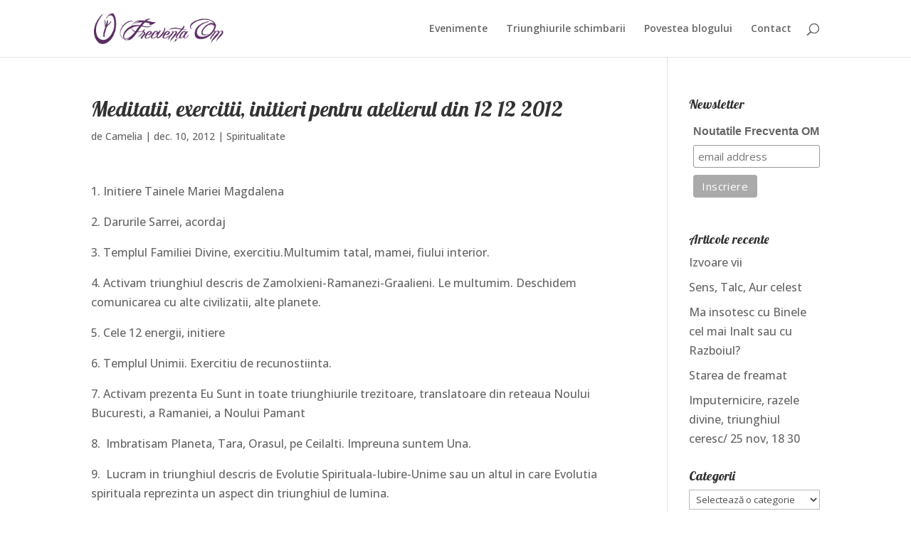

--- FILE ---
content_type: text/css
request_url: https://frecventaom.ro/wp-content/et-cache/global/et-divi-customizer-global.min.css?ver=1739879795
body_size: 2249
content:
body,.et_pb_column_1_2 .et_quote_content blockquote cite,.et_pb_column_1_2 .et_link_content a.et_link_main_url,.et_pb_column_1_3 .et_quote_content blockquote cite,.et_pb_column_3_8 .et_quote_content blockquote cite,.et_pb_column_1_4 .et_quote_content blockquote cite,.et_pb_blog_grid .et_quote_content blockquote cite,.et_pb_column_1_3 .et_link_content a.et_link_main_url,.et_pb_column_3_8 .et_link_content a.et_link_main_url,.et_pb_column_1_4 .et_link_content a.et_link_main_url,.et_pb_blog_grid .et_link_content a.et_link_main_url,body .et_pb_bg_layout_light .et_pb_post p,body .et_pb_bg_layout_dark .et_pb_post p{font-size:16px}.et_pb_slide_content,.et_pb_best_value{font-size:18px}a{color:#a830ff}#footer-widgets .footer-widget li:before{top:10.6px}#footer-info,#footer-info a{color:#cecece}@media only screen and (min-width:981px){.et_pb_section{padding:3% 0}.et_pb_fullwidth_section{padding:0}.et_header_style_centered.et_hide_primary_logo #main-header:not(.et-fixed-header) .logo_container,.et_header_style_centered.et_hide_fixed_logo #main-header.et-fixed-header .logo_container{height:11.88px}}@media only screen and (min-width:1350px){.et_pb_row{padding:27px 0}.et_pb_section{padding:40px 0}.single.et_pb_pagebuilder_layout.et_full_width_page .et_post_meta_wrapper{padding-top:81px}.et_pb_fullwidth_section{padding:0}}	h1,h2,h3,h4,h5,h6{font-family:'Lobster',display}body,input,textarea,select{font-family:'Open Sans',Helvetica,Arial,Lucida,sans-serif}#sidebar #text-2 #mc_embed_signup input.email{margin:0 0 10px 0;width:100%}.et_pb_blog_grid .et_pb_post p{line-height:1.4}.et_pb_image_container{margin:-30px -30px 30px}.et_pb_blog_grid .et_pb_post .et_pb_image_container img{border-radius:0;width:100%!important}.et_pb_blog_grid h2{line-height:1.3}.et_pb_blog_grid .et_pb_post{border:0;padding-left:25px;padding-top:0;border-radius:40px 4px!important;overflow:hidden;-webkit-box-shadow:0 0 8px rgba(0,0,0,0.2);box-shadow:0 0 40px rgba(0,0,0,0.2)}.et_pb_blog_grid .et_pb_post a.more-link{color:#5A2D63;display:inline-block;margin-top:10px;margin-bottom:10px;font-weight:bold}.et_pb_blog_grid .et_pb_post a.more-link:hover{color:#d500f9}#content-area #left-area{padding-bottom:100px}.et_pb_blog_grid .et_pb_post{padding-top:30px!important}